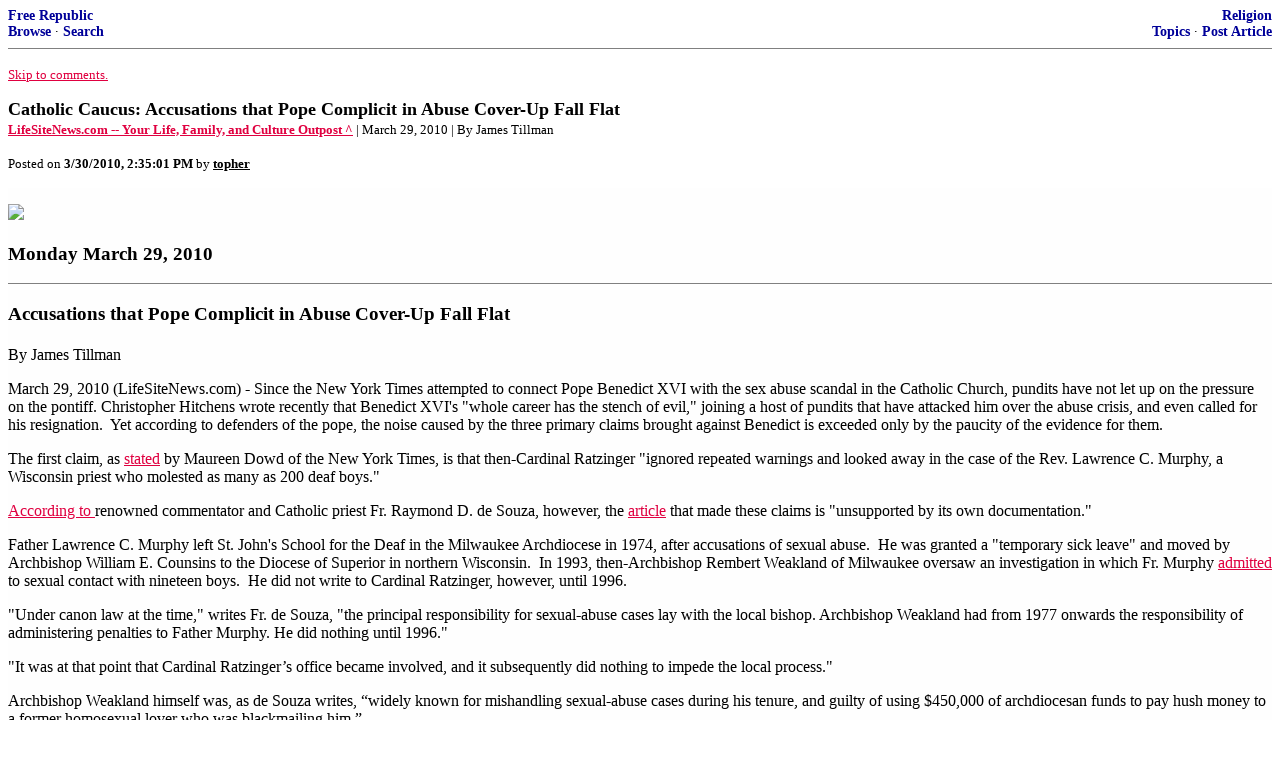

--- FILE ---
content_type: text/html; charset=utf-8
request_url: https://freerepublic.com/focus/f-religion/2483024/posts?page=2
body_size: 7357
content:
<!DOCTYPE html>
<html lang="en">
<head>
    <meta charset="utf-8">
    <title>Catholic Caucus: Accusations that Pope Complicit in Abuse Cover-Up Fall Flat</title>
    <link rel="stylesheet" href="/l/common.css">
    <style>
      body {
    color: black;
    background: white;
}

a {
    color: #e00040;
}

a :visited {
    color: #336699;
}

a :active {
    color: #000099;
}

div.a2 {
    font-size: 85%;
}
div.a2 a {
    text-decoration: none;
    font-weight: bold;
    color: black;
}
div.b2 {
    margin: 0.75em 0px;
}
div.n2 {
    font-size: 85%;
}
div.n2 a {
    text-decoration: none;
    font-weight: bold;
    color: #009;
}


body { background-color: white }
    </style>
    <script src="/l/common.js"></script>
    <link rel="shortcut icon" href="/l/favicon.ico" type="image/x-icon">
    <link rel="search" href="/focus/search" title="Search Free Republic">
    <script type="text/javascript">NG_AddEvent(window, 'load', NG_Localize);</script>
  </head>
  <body>
    



<div class="n2" style="margin-bottom: 0px">
<table width="100%" cellspacing="0" cellpadding="0" border="0">
<tr valign="bottom">
<td width="33%">
<a target="_self" href="/home.htm">Free Republic</a><br />
<a target="_self" href="/tag/*/index">Browse</a>
  &middot; <a target="_self" href="/focus/search">Search</a></td>
<td align="center" width="34%">
</td>
<td align="right" width="33%">
<a target="_self" href="/tag/religion-forum/index">Religion</a><br />
<a target="_self" href="/focus/f-religion/topics">Topics</a>
  &middot; <a target="_self" href="/perl/post_article">Post Article</a></td>
</tr>
</table>
</div>
<hr noshade="noshade" size="1" />



<p><a target="_self" href="#comment"><font size="-1">Skip to comments.</font></a></p>


<a id="top" target="_self" href="posts" style="text-decoration: none"><font color="black" size="+1"><b>Catholic Caucus: Accusations that Pope Complicit in Abuse Cover-Up Fall Flat</b></font></a><br />

<small>
<b><a href="http://www.lifesitenews.com/ldn/2010/mar/10032913.html" target="_blank">LifeSiteNews.com -- Your Life, Family, and Culture Outpost ^</a>
</b>
 | March 29, 2010
 | By James Tillman
</small><br />

<p><small>Posted on <b><span class="date">03/30/2010 7:35:01 AM PDT</span></b> by <a href="/~topher/" title="Since 1998-07-29"><font color="black"><b>topher</b></font></a></small></p>


<p><table border="0" cellpadding="0" cellspacing="0" width="100%">
   <tr>
    <td align="left" bgcolor="#fefefe" valign="top" width="100%">
     <p>
      <div id="content">
      </div>
     <p>
     <p>
      <div id="article">
      </div>
     <p>
     <p><a href="http://www.lifesitenews.com"><img border="0" src="http://www.lifesitenews.com/images/newtemplate/LifeSiteNewsLogo.jpg" /></a><h3>Monday March 29, 2010</h3>
     <hr noshade size="1" />
     <h3>Accusations that Pope Complicit in Abuse Cover-Up Fall Flat</h3>
     <h4>
     </h4>
     <p>
     <p>By James Tillman<p>March 29, 2010 (LifeSiteNews.com) - Since the New York Times attempted to connect Pope Benedict XVI with the sex abuse scandal in the Catholic Church, pundits have not let up on the pressure on the pontiff. Christopher Hitchens wrote recently that Benedict XVI&#39;s &quot;whole career has the stench of evil,&quot; joining a host of pundits that have attacked him over the abuse crisis, and even called for his resignation.&nbsp; Yet according to defenders of the pope, the noise caused by the three primary claims brought against&nbsp;Benedict is exceeded only by the paucity of the evidence for them.<p>The first claim, as&nbsp;<a href="http://www.nytimes.com/2010/03/28/opinion/28dowd.html?src=me&amp;ref=general">stated</a> by Maureen Dowd of the New York Times, is that then-Cardinal Ratzinger &quot;ignored repeated warnings and looked away in the case of the Rev. Lawrence C. Murphy, a Wisconsin priest who molested as many as 200 deaf boys.&quot;<p><a href="http://www.lifesitenews.com/admintools/newsadmin/%20http://corner.nationalreview.com/post/?q=ZDkxYmUzMTQ1YWUyMzRkMzg4Y2RiN2UyOWIzNDVkNDM=">According to </a>renowned commentator and Catholic priest Fr. Raymond D. de Souza, however, the&nbsp;<a href="http://www.nytimes.com/2010/03/25/world/europe/25vatican.html?pagewanted=1&amp;sq=benedict%20XVI%20murphy&amp;st=cse&amp;scp=1">article</a> that made these claims is &quot;unsupported by its own documentation.&quot;<p>Father Lawrence C. Murphy left St. John&#39;s School for the Deaf in the Milwaukee Archdiocese in 1974, after accusations of sexual abuse.&nbsp; He was granted a &quot;temporary sick leave&quot; and moved by Archbishop William E. Counsins to the Diocese of Superior in northern Wisconsin.&nbsp; In 1993, then-Archbishop Rembert Weakland of Milwaukee oversaw an investigation in which Fr. Murphy&nbsp;<a href="http://documents.nytimes.com/reverend-lawrence-c-murphy-abuse-case#document/p6 to">admitted</a> to sexual contact with nineteen boys.&nbsp; He did not write to Cardinal Ratzinger, however, until 1996.<p>&quot;Under canon law at the time,&quot; writes Fr. de Souza, &quot;the principal responsibility for sexual-abuse cases lay with the local bishop. Archbishop Weakland had from 1977 onwards the responsibility of administering penalties to Father Murphy. He did nothing until 1996.&quot;<p>&quot;It was at that point that Cardinal Ratzinger&#146;s office became involved, and it subsequently did nothing to impede the local process.&quot;<p>Archbishop Weakland himself was, as de Souza writes, &#147;widely known for mishandling sexual-abuse cases during his tenure, and guilty of using $450,000 of archdiocesan funds to pay hush money to a former homosexual lover who was blackmailing him.&#148; <p>Despite its late start, preparation for Fr. Murphy&#146;s trial continued through 1997. In January of 1998 Fr. Murphy&nbsp;<a href="http://documents.nytimes.com/reverend-lawrence-c-murphy-abuse-case#document/p54">wrote</a> to Cardinal Ratzinger, asking that, in light of his poor health and recent stroke, he be permitted to end his days in peace.&nbsp; Cardinal Ratzinger&#39;s deputy, Cardinal Tarcisio Bertone,&nbsp;<a href="http://documents.nytimes.com/reverend-lawrence-c-murphy-abuse-case#document/p57">suggested</a> that the Bishop of Superior drop the judicial proceeding in favor of more pastoral measures, but his suggestion was rejected.<p>In August of 1998 the Archdiocese of Milwaukee&nbsp;<a href="http://documents.nytimes.com/reverend-lawrence-c-murphy-abuse-case#document/p75">ruled</a> that it would abate the judicial process in favor of administrative action.&nbsp; The next month Father Murphy died.<p>&quot;To repeat,&quot; writes Fr. de Souza, &quot;the charge that Cardinal Ratzinger did anything wrong is unsupported by the documentation on which the story was based.<p>&quot;He does not appear in the record as taking any decision. His office, in the person of his deputy, Archbishop Bertone, agreed that there should be full canonical trial. When it became apparent that Father Murphy was in failing health, Archbishop Bertone suggested more expeditious means of removing him from any ministry.&quot;<p>&quot;The New York Times flatly got the story wrong, according to its own evidence. Readers may want to speculate on why.&quot;<p>The second major charge brought against the Pope involves Fr. Peter Hullerman from the German Diocese of Essen, who was accused of abusing boys in 1979.&nbsp; According to Christopher Hitchens, however, the &quot;cleric was transferred from Essen to Munich for &#39;therapy&#39; by a decision of then-Archbishop Joseph Ratzinger, and assurances were given that he would no longer have children in his care.&quot;&nbsp; Tragically, Father Hullerman was later returned to the ministry and continued to abuse boys.<p>Debate has swirled over whether Archbishop Ratzinger knew that Father Hullerman was to be reassigned to pastoral work.<p>&quot;It is certain that Archbishop Ratzinger knew that Hullerman had sexually assaulted children in Essen and that he was living in Church premises while undergoing therapy in Munich,&quot;&nbsp;<a href="http://www.catholiceducation.org/articles/apologetics/ap0329.htm">writes</a> Sean Murphy on the Catholic Education Resource Center website.&nbsp; &quot;This would not have been out of order, since, at the time, it was believed that therapy could be effective in curing sex offenders.&quot;<p>But it was the Vicar-General of the Munich Archdiocese, Mgr. Gerhard Gruber, and not Cardinal Ratzinger, who permitted Father Hullerman to return to pastoral work.&nbsp; Mgr. Gerhard Gruber has stated that the pope was not aware of his decision.&nbsp; <p>The Vatican has&nbsp;<a href="http://212.77.1.245/news_services/press/vis/dinamiche/e2_en.htm">confirmed</a> this statement, saying that &quot;the then archbishop [Ratzinger] had no knowledge of the decision to reassign Father H[ullerman] to pastoral activities in a parish.&quot;<p>&quot;The then vicar general, Msgr. Gerhard Gruber, has assumed full responsibility for his own erroneous decision to reassign Father H[ullerman] to pastoral activity.&quot;<p>Some have argued that Archbishop Ratzinger must have been informed of the decision because he was close-copied on a memo informing him of the decision.&nbsp; Mgr. Gruber, however, has said that because the diocese was so large at the time, having many hundreds of priests and thousands of religious, Archbishop Ratzinger left many decisions to lower-level officials; there is no clear evidence to show he would have read the memo.<p>&quot;The cardinal could not deal with everything,&#148; Mgr. Gruber <a href="http://www.timesonline.co.uk/tol/comment/faith/article7060406.ece">said</a>.<p>The third accusation, as raised by Hitchens, is that as the head of the Congregation for the Doctrine of the Faith (CDF) in 2001, Cardinal Ratzinger forbade &quot;the investigation of child rape and torture by Catholic priests.&quot;<p>&quot;Any sharing of the evidence with legal authorities or the press was utterly forbidden,&quot; Hitchens states. &quot;Charges were to be investigated &#39;in the most secretive way ... restrained by a perpetual silence ... and everyone ... is to observe the strictest secret which is commonly regarded as a secret of the Holy Office &#133; under the penalty of excommunication.&#39;&quot;<p>Yet the quotation Hitchens offers is not even from the May 2001 <a href="http://www.bishop-accountability.org/resources/resource-files/churchdocs/EpistulaEnglish.htm">letter </a>from the CDF, but rather from a 1962 directive, <a href="http://www.cbsnews.com/htdocs/pdf/Criminales.pdf">Crimen Sollicitationis</a>.&nbsp; This document, as Sean Murphy writes, was so far from demanding the concealment of such crimes that it imposed &quot;the automatic excommunication of anyone who knowingly failed to do so.&quot;<p>Many Catholic leaders and defenders of the pope have pointed out the irony that the accusations of such as Hitchens and the Times are directed against the man who has perhaps done more than anyone else to combat sexual abuse in the Church.<p>&quot;No one has been more vigorous in cleansing the Church of the effects of this sickening sin than the man we now call Pope Benedict XVI,&quot;&nbsp;<a href="http://www.archny.org/news-events/news-press-releases/index.cfm?i=15982">said</a> Archbishop Timothy Dolan of New York last Sunday.<p>&quot;The dramatic progress that the Catholic Church in the United States has made &#151; documented again just last week by the report made by independent forensic auditors &#151; could never have happened without the insistence and support of the very man now being daily crowned with thorns by groundless innuendo.&quot;<p>George Weigel&nbsp;<a href="http://www.firstthings.com/onthesquare/2010/03/scoundrel-tim">wrote </a>similarly. &#147;The Times&#146; descent into tabloid sourcing and innuendo was ...&nbsp; offensive because of recent hard news developments that underscore Pope Benedict&#146;s determination to root out what he once described as the &#145;filth&#146; in the Church,&#148; he said.<p>&#147;It ought not be beyond the capacity of other media outlets to understand that much of the Times&#146; recent reporting on the Church has been gravely distorted, and to treat it accordingly. &#147;<p>
      <br />See related stories on LifeSiteNews.com<p>NYTimes vs. Pope Benedict: Paper Seeks to Implicate Pope in Abuse Cases <br /><a href="http://www.lifesitenews.com/ldn/2010/mar/10032612.html">http://www.lifesitenews.com/ldn/2010/mar/10032612.html</a></td>
   </tr>
  </table>
 <div>URL: http://www.lifesitenews.com/ldn/2010/mar/10032913.html</div>
 <br />
 <p>
 <p>
  <hr noshade size="1" />
 <p>Copyright &copy; LifeSiteNews.com. This work is licensed under a <a href="http://creativecommons.org/licenses/by-nd/2.5/ca/">Creative Commons Attribution-No Derivatives License</a>. You may republish this article or portions of it without request provided the content is not altered and it is clearly attributed to &quot;LifeSiteNews.com&quot;. Any website publishing of complete or large portions of original LifeSiteNews articles <strong>MUST</strong> additionally include a live link to <a href="http://www.lifesitenews.com">www.LifeSiteNews.com</a>. The link is not required for excerpts. Republishing of articles on LifeSiteNews.com from other sources as noted is subject to the conditions of those sources.<br clear="all" /></p>


<hr noshade="1" size="1" />

<font size="-1" color="green"><b>TOPICS:</b></font> <a href="/tag/catholic-religion/index"><font size="-1" color="black">Catholic</font></a><br />
<font size="-1" color="green"><b>KEYWORDS:</b></font> <a href="/tag/abus/index"><font size="-1" color="black">abus</font></a>; <a href="/tag/catholic/index"><font size="-1" color="black">catholic</font></a>; <a href="/tag/nyslimes/index"><font size="-1" color="black">nyslimes</font></a>; <a href="/tag/pope/index"><font size="-1" color="black">pope</font></a>




<a name="comment"></a>



<a name="1"></a>
<div class="b2">
    The <font color="green"><b><u>New York Times</u></b></font> just keeps <font color="green"><i>sliming along</i></font>.
<br clear="all"></div>
<div class="a2"><a target="_self" href="posts?page=1#1">1</a>
posted on <b><span class="date">03/30/2010 7:35:02 AM PDT</span></b>
by <a href="/~topher/" title="Since 1998-07-29">topher</a>
</div>

<div class="n2">[
<a target="_self" href="reply?c=1">Post Reply</a>
 | <a target="_self" href="/perl/mail-compose?refid=2483024.1;reftype=comment">Private Reply</a>
 | <a target="_self" href="replies?c=1">View Replies</a>]</div>

<hr size="1" noshade="noshade" /><a name="2"></a>
<div class="a2">To: <b>topher</b></div>
<div class="b2">
    <p>Unfortunately, once the media picks up the meme, the truth no longer matters. The left and the media will accept it as established truth and continue to repeat it for years. It will become part of the left&#8217;s institutionalized memory.</p>

<br clear="all"></div>
<div class="a2"><a target="_self" href="posts?page=2#2">2</a>
posted on <b><span class="date">03/30/2010 7:48:05 AM PDT</span></b>
by <a href="/~circlecity/" title="Since 2009-10-09">circlecity</a>
</div>

<div class="n2">[
<a target="_self" href="reply?c=2">Post Reply</a>
 | <a target="_self" href="/perl/mail-compose?refid=2483024.2;reftype=comment">Private Reply</a>
 | <a target="_self" href="#1">To 1</a>
 | <a target="_self" href="replies?c=2">View Replies</a>]</div>

<hr size="1" noshade="noshade" /><a name="3"></a>
<div class="a2">To: <b>topher</b></div>
<div class="b2">
    <a href="http://www.freerepublic.com/focus/religion/2483094/posts?page=1" target="_blank">Defending the Pope against Hot Air</a><br /><a href="http://www.freerepublic.com/focus/f-religion/2483024/posts" target="_blank">Catholic Caucus: Accusations that Pope Complicit in Abuse Cover-Up Fall Flat</a><p><a href="http://www.freerepublic.com/focus/f-religion/2482959/posts" target="_blank">Setting the record straight in the case of abusive Milwaukee priest Father Lawrence Murphy</a><br /><a href="http://www.freerepublic.com/focus/f-religion/2482951/posts" target="_blank">Long Applause for New York Prelate Who Defends Pope</a><br /><a href="http://www.freerepublic.com/focus/f-religion/2482302/posts" target="_blank">NYT UNFAIRLY CITES POPE&#39;S ROLE [Catholic Caucus]</a><br /><a href="http://www.freerepublic.com/focus/f-religion/2482204/posts" target="_blank">Scoundrel Time(s)</a><br /><a href="http://www.freerepublic.com/focus/f-religion/2480925/posts" target="_blank">The Pope and the Murphy case: what the New York Times story didn&#39;t tell you</a>
<br clear="all"></div>
<div class="a2"><a target="_self" href="posts?page=3#3">3</a>
posted on <b><span class="date">03/30/2010 9:02:53 AM PDT</span></b>
by <a href="/~salvation/" title="Since 2000-12-19">Salvation</a>
(&quot;With God all things are possible.&quot;  Matthew 19:26)
</div>

<div class="n2">[
<a target="_self" href="reply?c=3">Post Reply</a>
 | <a target="_self" href="/perl/mail-compose?refid=2483024.3;reftype=comment">Private Reply</a>
 | <a target="_self" href="#1">To 1</a>
 | <a target="_self" href="replies?c=3">View Replies</a>]</div>

<hr size="1" noshade="noshade" /><a name="4"></a>
<div class="a2">To: <b>topher</b></div>
<div class="b2">
    <p>Leftists couldn&#8217;t care less about justice or helping abuse victims. The only thing they care about is destroying institutions with conservatives values so they can enslave the world. They care about power above all else. Everything they do is a means to this end.</p>

<br clear="all"></div>
<div class="a2"><a target="_self" href="posts?page=4#4">4</a>
posted on <b><span class="date">03/31/2010 8:41:34 AM PDT</span></b>
by <a href="/~soothesayer/" title="Since 2006-10-14">Soothesayer</a>
(The United States of America Rest in Peace November 4 2008)
</div>

<div class="n2">[
<a target="_self" href="reply?c=4">Post Reply</a>
 | <a target="_self" href="/perl/mail-compose?refid=2483024.4;reftype=comment">Private Reply</a>
 | <a target="_self" href="#1">To 1</a>
 | <a target="_self" href="replies?c=4">View Replies</a>]</div>

<hr size="1" noshade="noshade" /><a name="5"></a>
<div class="a2">To: <b>circlecity; wideawake</b></div>
<div class="b2">
    <i>But it was the Vicar-General of the Munich Archdiocese, Mgr. Gerhard Gruber, and not Cardinal Ratzinger, who permitted Father Hullerman to return to pastoral work. Mgr. Gerhard Gruber has stated that the pope was not aware of his decision. </i><p> I&#39;m sorry, but that&#39;s a really lame excuse.<p> Ratzinger hired Father Gruber as vicar genearl. He was his boss. He chose to delegate such decisions to him. That makes him ultimately responsible. Period.<p> And whatever happened to Father Gruber after this became known? Why wasn&#39;t he disciplined?<p> None of this makes the Holy Father a bad man, or any less fit to be pope. All managers make mistakes like this in their lives. What distinguishes those with honor is the willingness to own up.<p> The Holy Father needs to own up. Putting out lame excuses like the one above only serves to diminish his moral authority.
<br clear="all"></div>
<div class="a2"><a target="_self" href="posts?page=5#5">5</a>
posted on <b><span class="date">04/01/2010 12:49:28 PM PDT</span></b>
by <a href="/~curiosity/" title="Since 2004-10-26">curiosity</a>
</div>

<div class="n2">[
<a target="_self" href="reply?c=5">Post Reply</a>
 | <a target="_self" href="/perl/mail-compose?refid=2483024.5;reftype=comment">Private Reply</a>
 | <a target="_self" href="#2">To 2</a>
 | <a target="_self" href="replies?c=5">View Replies</a>]</div>


<p>

<p class="disclaimer"><font size="-2">
    <strong>Disclaimer:</strong>
    Opinions posted on Free Republic are those of the individual
    posters and do not necessarily represent the opinion of Free Republic or its
    management. All materials posted herein are protected by copyright law and the
    exemption for fair use of copyrighted works.
</font></p>

<div class="n2" style="margin-bottom: 0px">
<table width="100%" cellspacing="0" cellpadding="0" border="0">
<tr valign="bottom">
<td width="33%">
<a target="_self" href="/home.htm">Free Republic</a><br />
<a target="_self" href="/tag/*/index">Browse</a>
  &middot; <a target="_self" href="/focus/search">Search</a></td>
<td align="center" width="34%">
</td>
<td align="right" width="33%">
<a target="_self" href="/tag/religion-forum/index">Religion</a><br />
<a target="_self" href="/focus/f-religion/topics">Topics</a>
  &middot; <a target="_self" href="/perl/post_article">Post Article</a></td>
</tr>
</table>
</div>
<hr noshade="noshade" size="1" color="#cccccc" style="display: none" />
<div style="font-size: 10pt; color: #009; font-family: arial; border-top: 1px solid #ccc; padding-top: 2px">
<a target="_self" href="/" style="text-decoration: none; color: #009"><b>FreeRepublic</b></a>, LLC, PO BOX 9771, FRESNO, CA 93794
</div>
<div style="font-size: 8pt; color: #777; font-family: Arial">
FreeRepublic.com is powered by software copyright 2000-2008 John Robinson
</div>


  </body>
</html>